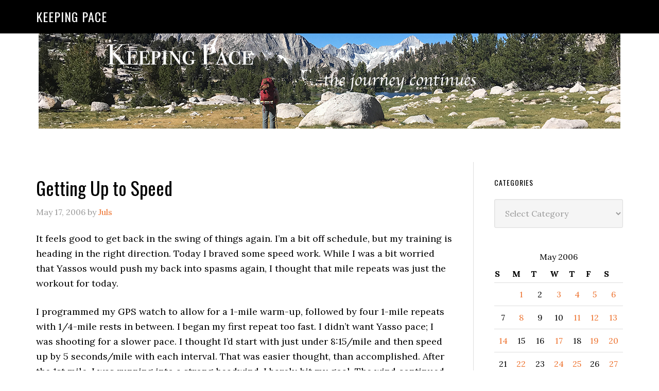

--- FILE ---
content_type: text/html; charset=UTF-8
request_url: https://keeping-pace.com/2006/05/17/getting-up-to-speed/
body_size: 9976
content:
<!DOCTYPE html>
<html lang="en-US">
<head >
<meta charset="UTF-8" />
<meta name="viewport" content="width=device-width, initial-scale=1" />
<title>Getting Up to Speed</title>
<meta name='robots' content='max-image-preview:large' />
	<style>img:is([sizes="auto" i], [sizes^="auto," i]) { contain-intrinsic-size: 3000px 1500px }</style>
	<link rel='dns-prefetch' href='//fonts.googleapis.com' />
<link rel="alternate" type="application/rss+xml" title="Keeping Pace &raquo; Feed" href="https://keeping-pace.com/feed/" />
<link rel="alternate" type="application/rss+xml" title="Keeping Pace &raquo; Comments Feed" href="https://keeping-pace.com/comments/feed/" />
<link rel="canonical" href="https://keeping-pace.com/2006/05/17/getting-up-to-speed/" />
<script type="text/javascript">
/* <![CDATA[ */
window._wpemojiSettings = {"baseUrl":"https:\/\/s.w.org\/images\/core\/emoji\/16.0.1\/72x72\/","ext":".png","svgUrl":"https:\/\/s.w.org\/images\/core\/emoji\/16.0.1\/svg\/","svgExt":".svg","source":{"concatemoji":"https:\/\/keeping-pace.com\/wp-includes\/js\/wp-emoji-release.min.js?ver=6.8.3"}};
/*! This file is auto-generated */
!function(s,n){var o,i,e;function c(e){try{var t={supportTests:e,timestamp:(new Date).valueOf()};sessionStorage.setItem(o,JSON.stringify(t))}catch(e){}}function p(e,t,n){e.clearRect(0,0,e.canvas.width,e.canvas.height),e.fillText(t,0,0);var t=new Uint32Array(e.getImageData(0,0,e.canvas.width,e.canvas.height).data),a=(e.clearRect(0,0,e.canvas.width,e.canvas.height),e.fillText(n,0,0),new Uint32Array(e.getImageData(0,0,e.canvas.width,e.canvas.height).data));return t.every(function(e,t){return e===a[t]})}function u(e,t){e.clearRect(0,0,e.canvas.width,e.canvas.height),e.fillText(t,0,0);for(var n=e.getImageData(16,16,1,1),a=0;a<n.data.length;a++)if(0!==n.data[a])return!1;return!0}function f(e,t,n,a){switch(t){case"flag":return n(e,"\ud83c\udff3\ufe0f\u200d\u26a7\ufe0f","\ud83c\udff3\ufe0f\u200b\u26a7\ufe0f")?!1:!n(e,"\ud83c\udde8\ud83c\uddf6","\ud83c\udde8\u200b\ud83c\uddf6")&&!n(e,"\ud83c\udff4\udb40\udc67\udb40\udc62\udb40\udc65\udb40\udc6e\udb40\udc67\udb40\udc7f","\ud83c\udff4\u200b\udb40\udc67\u200b\udb40\udc62\u200b\udb40\udc65\u200b\udb40\udc6e\u200b\udb40\udc67\u200b\udb40\udc7f");case"emoji":return!a(e,"\ud83e\udedf")}return!1}function g(e,t,n,a){var r="undefined"!=typeof WorkerGlobalScope&&self instanceof WorkerGlobalScope?new OffscreenCanvas(300,150):s.createElement("canvas"),o=r.getContext("2d",{willReadFrequently:!0}),i=(o.textBaseline="top",o.font="600 32px Arial",{});return e.forEach(function(e){i[e]=t(o,e,n,a)}),i}function t(e){var t=s.createElement("script");t.src=e,t.defer=!0,s.head.appendChild(t)}"undefined"!=typeof Promise&&(o="wpEmojiSettingsSupports",i=["flag","emoji"],n.supports={everything:!0,everythingExceptFlag:!0},e=new Promise(function(e){s.addEventListener("DOMContentLoaded",e,{once:!0})}),new Promise(function(t){var n=function(){try{var e=JSON.parse(sessionStorage.getItem(o));if("object"==typeof e&&"number"==typeof e.timestamp&&(new Date).valueOf()<e.timestamp+604800&&"object"==typeof e.supportTests)return e.supportTests}catch(e){}return null}();if(!n){if("undefined"!=typeof Worker&&"undefined"!=typeof OffscreenCanvas&&"undefined"!=typeof URL&&URL.createObjectURL&&"undefined"!=typeof Blob)try{var e="postMessage("+g.toString()+"("+[JSON.stringify(i),f.toString(),p.toString(),u.toString()].join(",")+"));",a=new Blob([e],{type:"text/javascript"}),r=new Worker(URL.createObjectURL(a),{name:"wpTestEmojiSupports"});return void(r.onmessage=function(e){c(n=e.data),r.terminate(),t(n)})}catch(e){}c(n=g(i,f,p,u))}t(n)}).then(function(e){for(var t in e)n.supports[t]=e[t],n.supports.everything=n.supports.everything&&n.supports[t],"flag"!==t&&(n.supports.everythingExceptFlag=n.supports.everythingExceptFlag&&n.supports[t]);n.supports.everythingExceptFlag=n.supports.everythingExceptFlag&&!n.supports.flag,n.DOMReady=!1,n.readyCallback=function(){n.DOMReady=!0}}).then(function(){return e}).then(function(){var e;n.supports.everything||(n.readyCallback(),(e=n.source||{}).concatemoji?t(e.concatemoji):e.wpemoji&&e.twemoji&&(t(e.twemoji),t(e.wpemoji)))}))}((window,document),window._wpemojiSettings);
/* ]]> */
</script>
<link rel='stylesheet' id='eleven40-pro-theme-css' href='https://keeping-pace.com/wp-content/themes/eleven40-pro/style.css?ver=2.2.1' type='text/css' media='all' />
<style id='wp-emoji-styles-inline-css' type='text/css'>

	img.wp-smiley, img.emoji {
		display: inline !important;
		border: none !important;
		box-shadow: none !important;
		height: 1em !important;
		width: 1em !important;
		margin: 0 0.07em !important;
		vertical-align: -0.1em !important;
		background: none !important;
		padding: 0 !important;
	}
</style>
<link rel='stylesheet' id='wp-block-library-css' href='https://keeping-pace.com/wp-includes/css/dist/block-library/style.min.css?ver=6.8.3' type='text/css' media='all' />
<style id='classic-theme-styles-inline-css' type='text/css'>
/*! This file is auto-generated */
.wp-block-button__link{color:#fff;background-color:#32373c;border-radius:9999px;box-shadow:none;text-decoration:none;padding:calc(.667em + 2px) calc(1.333em + 2px);font-size:1.125em}.wp-block-file__button{background:#32373c;color:#fff;text-decoration:none}
</style>
<style id='global-styles-inline-css' type='text/css'>
:root{--wp--preset--aspect-ratio--square: 1;--wp--preset--aspect-ratio--4-3: 4/3;--wp--preset--aspect-ratio--3-4: 3/4;--wp--preset--aspect-ratio--3-2: 3/2;--wp--preset--aspect-ratio--2-3: 2/3;--wp--preset--aspect-ratio--16-9: 16/9;--wp--preset--aspect-ratio--9-16: 9/16;--wp--preset--color--black: #000000;--wp--preset--color--cyan-bluish-gray: #abb8c3;--wp--preset--color--white: #ffffff;--wp--preset--color--pale-pink: #f78da7;--wp--preset--color--vivid-red: #cf2e2e;--wp--preset--color--luminous-vivid-orange: #ff6900;--wp--preset--color--luminous-vivid-amber: #fcb900;--wp--preset--color--light-green-cyan: #7bdcb5;--wp--preset--color--vivid-green-cyan: #00d084;--wp--preset--color--pale-cyan-blue: #8ed1fc;--wp--preset--color--vivid-cyan-blue: #0693e3;--wp--preset--color--vivid-purple: #9b51e0;--wp--preset--gradient--vivid-cyan-blue-to-vivid-purple: linear-gradient(135deg,rgba(6,147,227,1) 0%,rgb(155,81,224) 100%);--wp--preset--gradient--light-green-cyan-to-vivid-green-cyan: linear-gradient(135deg,rgb(122,220,180) 0%,rgb(0,208,130) 100%);--wp--preset--gradient--luminous-vivid-amber-to-luminous-vivid-orange: linear-gradient(135deg,rgba(252,185,0,1) 0%,rgba(255,105,0,1) 100%);--wp--preset--gradient--luminous-vivid-orange-to-vivid-red: linear-gradient(135deg,rgba(255,105,0,1) 0%,rgb(207,46,46) 100%);--wp--preset--gradient--very-light-gray-to-cyan-bluish-gray: linear-gradient(135deg,rgb(238,238,238) 0%,rgb(169,184,195) 100%);--wp--preset--gradient--cool-to-warm-spectrum: linear-gradient(135deg,rgb(74,234,220) 0%,rgb(151,120,209) 20%,rgb(207,42,186) 40%,rgb(238,44,130) 60%,rgb(251,105,98) 80%,rgb(254,248,76) 100%);--wp--preset--gradient--blush-light-purple: linear-gradient(135deg,rgb(255,206,236) 0%,rgb(152,150,240) 100%);--wp--preset--gradient--blush-bordeaux: linear-gradient(135deg,rgb(254,205,165) 0%,rgb(254,45,45) 50%,rgb(107,0,62) 100%);--wp--preset--gradient--luminous-dusk: linear-gradient(135deg,rgb(255,203,112) 0%,rgb(199,81,192) 50%,rgb(65,88,208) 100%);--wp--preset--gradient--pale-ocean: linear-gradient(135deg,rgb(255,245,203) 0%,rgb(182,227,212) 50%,rgb(51,167,181) 100%);--wp--preset--gradient--electric-grass: linear-gradient(135deg,rgb(202,248,128) 0%,rgb(113,206,126) 100%);--wp--preset--gradient--midnight: linear-gradient(135deg,rgb(2,3,129) 0%,rgb(40,116,252) 100%);--wp--preset--font-size--small: 13px;--wp--preset--font-size--medium: 20px;--wp--preset--font-size--large: 36px;--wp--preset--font-size--x-large: 42px;--wp--preset--spacing--20: 0.44rem;--wp--preset--spacing--30: 0.67rem;--wp--preset--spacing--40: 1rem;--wp--preset--spacing--50: 1.5rem;--wp--preset--spacing--60: 2.25rem;--wp--preset--spacing--70: 3.38rem;--wp--preset--spacing--80: 5.06rem;--wp--preset--shadow--natural: 6px 6px 9px rgba(0, 0, 0, 0.2);--wp--preset--shadow--deep: 12px 12px 50px rgba(0, 0, 0, 0.4);--wp--preset--shadow--sharp: 6px 6px 0px rgba(0, 0, 0, 0.2);--wp--preset--shadow--outlined: 6px 6px 0px -3px rgba(255, 255, 255, 1), 6px 6px rgba(0, 0, 0, 1);--wp--preset--shadow--crisp: 6px 6px 0px rgba(0, 0, 0, 1);}:where(.is-layout-flex){gap: 0.5em;}:where(.is-layout-grid){gap: 0.5em;}body .is-layout-flex{display: flex;}.is-layout-flex{flex-wrap: wrap;align-items: center;}.is-layout-flex > :is(*, div){margin: 0;}body .is-layout-grid{display: grid;}.is-layout-grid > :is(*, div){margin: 0;}:where(.wp-block-columns.is-layout-flex){gap: 2em;}:where(.wp-block-columns.is-layout-grid){gap: 2em;}:where(.wp-block-post-template.is-layout-flex){gap: 1.25em;}:where(.wp-block-post-template.is-layout-grid){gap: 1.25em;}.has-black-color{color: var(--wp--preset--color--black) !important;}.has-cyan-bluish-gray-color{color: var(--wp--preset--color--cyan-bluish-gray) !important;}.has-white-color{color: var(--wp--preset--color--white) !important;}.has-pale-pink-color{color: var(--wp--preset--color--pale-pink) !important;}.has-vivid-red-color{color: var(--wp--preset--color--vivid-red) !important;}.has-luminous-vivid-orange-color{color: var(--wp--preset--color--luminous-vivid-orange) !important;}.has-luminous-vivid-amber-color{color: var(--wp--preset--color--luminous-vivid-amber) !important;}.has-light-green-cyan-color{color: var(--wp--preset--color--light-green-cyan) !important;}.has-vivid-green-cyan-color{color: var(--wp--preset--color--vivid-green-cyan) !important;}.has-pale-cyan-blue-color{color: var(--wp--preset--color--pale-cyan-blue) !important;}.has-vivid-cyan-blue-color{color: var(--wp--preset--color--vivid-cyan-blue) !important;}.has-vivid-purple-color{color: var(--wp--preset--color--vivid-purple) !important;}.has-black-background-color{background-color: var(--wp--preset--color--black) !important;}.has-cyan-bluish-gray-background-color{background-color: var(--wp--preset--color--cyan-bluish-gray) !important;}.has-white-background-color{background-color: var(--wp--preset--color--white) !important;}.has-pale-pink-background-color{background-color: var(--wp--preset--color--pale-pink) !important;}.has-vivid-red-background-color{background-color: var(--wp--preset--color--vivid-red) !important;}.has-luminous-vivid-orange-background-color{background-color: var(--wp--preset--color--luminous-vivid-orange) !important;}.has-luminous-vivid-amber-background-color{background-color: var(--wp--preset--color--luminous-vivid-amber) !important;}.has-light-green-cyan-background-color{background-color: var(--wp--preset--color--light-green-cyan) !important;}.has-vivid-green-cyan-background-color{background-color: var(--wp--preset--color--vivid-green-cyan) !important;}.has-pale-cyan-blue-background-color{background-color: var(--wp--preset--color--pale-cyan-blue) !important;}.has-vivid-cyan-blue-background-color{background-color: var(--wp--preset--color--vivid-cyan-blue) !important;}.has-vivid-purple-background-color{background-color: var(--wp--preset--color--vivid-purple) !important;}.has-black-border-color{border-color: var(--wp--preset--color--black) !important;}.has-cyan-bluish-gray-border-color{border-color: var(--wp--preset--color--cyan-bluish-gray) !important;}.has-white-border-color{border-color: var(--wp--preset--color--white) !important;}.has-pale-pink-border-color{border-color: var(--wp--preset--color--pale-pink) !important;}.has-vivid-red-border-color{border-color: var(--wp--preset--color--vivid-red) !important;}.has-luminous-vivid-orange-border-color{border-color: var(--wp--preset--color--luminous-vivid-orange) !important;}.has-luminous-vivid-amber-border-color{border-color: var(--wp--preset--color--luminous-vivid-amber) !important;}.has-light-green-cyan-border-color{border-color: var(--wp--preset--color--light-green-cyan) !important;}.has-vivid-green-cyan-border-color{border-color: var(--wp--preset--color--vivid-green-cyan) !important;}.has-pale-cyan-blue-border-color{border-color: var(--wp--preset--color--pale-cyan-blue) !important;}.has-vivid-cyan-blue-border-color{border-color: var(--wp--preset--color--vivid-cyan-blue) !important;}.has-vivid-purple-border-color{border-color: var(--wp--preset--color--vivid-purple) !important;}.has-vivid-cyan-blue-to-vivid-purple-gradient-background{background: var(--wp--preset--gradient--vivid-cyan-blue-to-vivid-purple) !important;}.has-light-green-cyan-to-vivid-green-cyan-gradient-background{background: var(--wp--preset--gradient--light-green-cyan-to-vivid-green-cyan) !important;}.has-luminous-vivid-amber-to-luminous-vivid-orange-gradient-background{background: var(--wp--preset--gradient--luminous-vivid-amber-to-luminous-vivid-orange) !important;}.has-luminous-vivid-orange-to-vivid-red-gradient-background{background: var(--wp--preset--gradient--luminous-vivid-orange-to-vivid-red) !important;}.has-very-light-gray-to-cyan-bluish-gray-gradient-background{background: var(--wp--preset--gradient--very-light-gray-to-cyan-bluish-gray) !important;}.has-cool-to-warm-spectrum-gradient-background{background: var(--wp--preset--gradient--cool-to-warm-spectrum) !important;}.has-blush-light-purple-gradient-background{background: var(--wp--preset--gradient--blush-light-purple) !important;}.has-blush-bordeaux-gradient-background{background: var(--wp--preset--gradient--blush-bordeaux) !important;}.has-luminous-dusk-gradient-background{background: var(--wp--preset--gradient--luminous-dusk) !important;}.has-pale-ocean-gradient-background{background: var(--wp--preset--gradient--pale-ocean) !important;}.has-electric-grass-gradient-background{background: var(--wp--preset--gradient--electric-grass) !important;}.has-midnight-gradient-background{background: var(--wp--preset--gradient--midnight) !important;}.has-small-font-size{font-size: var(--wp--preset--font-size--small) !important;}.has-medium-font-size{font-size: var(--wp--preset--font-size--medium) !important;}.has-large-font-size{font-size: var(--wp--preset--font-size--large) !important;}.has-x-large-font-size{font-size: var(--wp--preset--font-size--x-large) !important;}
:where(.wp-block-post-template.is-layout-flex){gap: 1.25em;}:where(.wp-block-post-template.is-layout-grid){gap: 1.25em;}
:where(.wp-block-columns.is-layout-flex){gap: 2em;}:where(.wp-block-columns.is-layout-grid){gap: 2em;}
:root :where(.wp-block-pullquote){font-size: 1.5em;line-height: 1.6;}
</style>
<link rel='stylesheet' id='dashicons-css' href='https://keeping-pace.com/wp-includes/css/dashicons.min.css?ver=6.8.3' type='text/css' media='all' />
<link rel='stylesheet' id='google-fonts-css' href='//fonts.googleapis.com/css?family=Lora%3A400%2C700%7COswald%3A400&#038;ver=3.6.1' type='text/css' media='all' />
<link rel='stylesheet' id='simple-social-icons-font-css' href='https://keeping-pace.com/wp-content/plugins/simple-social-icons/css/style.css?ver=3.0.2' type='text/css' media='all' />
<script type="text/javascript" src="https://keeping-pace.com/wp-includes/js/jquery/jquery.min.js?ver=3.7.1" id="jquery-core-js"></script>
<script type="text/javascript" src="https://keeping-pace.com/wp-includes/js/jquery/jquery-migrate.min.js?ver=3.4.1" id="jquery-migrate-js"></script>
<script type="text/javascript" src="https://keeping-pace.com/wp-content/themes/eleven40-pro/js/responsive-menu.js?ver=1.0.0" id="eleven40-responsive-menu-js"></script>
<link rel="https://api.w.org/" href="https://keeping-pace.com/wp-json/" /><link rel="alternate" title="JSON" type="application/json" href="https://keeping-pace.com/wp-json/wp/v2/posts/105" /><link rel="EditURI" type="application/rsd+xml" title="RSD" href="https://keeping-pace.com/xmlrpc.php?rsd" />
<link rel="alternate" title="oEmbed (JSON)" type="application/json+oembed" href="https://keeping-pace.com/wp-json/oembed/1.0/embed?url=https%3A%2F%2Fkeeping-pace.com%2F2006%2F05%2F17%2Fgetting-up-to-speed%2F" />
<link rel="alternate" title="oEmbed (XML)" type="text/xml+oembed" href="https://keeping-pace.com/wp-json/oembed/1.0/embed?url=https%3A%2F%2Fkeeping-pace.com%2F2006%2F05%2F17%2Fgetting-up-to-speed%2F&#038;format=xml" />

<meta http-equiv="imagetoolbar" content="no">

<script type="text/javascript" language="JavaScript">
function disableText(e){
  return false
}
function reEnable(){
  return true
}
//For browser IE4+
document.onselectstart = new Function ("return false")

//For browser NS6
if (window.sidebar){
  document.onmousdown = disableText
  document.onclick = reEnable
}
</script>



<script language="JavaScript1.2">
var msgpopup="Copyrighted material. ";
function pmb(){
	  if(alertVis == "1") alert(message);
          if(closeWin == "1") self.close();
          return false;
}
function IE() {
     if (event.button == "2" || event.button == "3"){pmb();}
}
function NS(e) {
     if (document.layers || (document.getElementById && !document.all)){
          if (e.which == "2" || e.which == "3"){ pmb();}
     }
}
document.onmousedown=IE;document.onmouseup=NS;document.oncontextmenu=new Function("alert(msgpopup);return false")

</script>
<script type="text/javascript">
function disableSelection(target){
if (typeof target.onselectstart!="undefined") //For IE
	target.onselectstart=function(){return false}
else if (typeof target.style.MozUserSelect!="undefined") //For Firefox
	target.style.MozUserSelect="none"
else //All other route (For Opera)
	target.onmousedown=function(){return false}
target.style.cursor = "default"
}

</script>
		<script type="text/javascript">
			var _statcounter = _statcounter || [];
			_statcounter.push({"tags": {"author": "ugojuls"}});
		</script>
		<link rel="icon" href="https://keeping-pace.com/wp-content/themes/eleven40-pro/images/favicon.ico" />
<link rel="pingback" href="https://keeping-pace.com/xmlrpc.php" />
<!-- Global site tag (gtag.js) - Google Analytics -->
<script async src="https://www.googletagmanager.com/gtag/js?id=UA-212983707-1"></script>
<script>
  window.dataLayer = window.dataLayer || [];
  function gtag(){dataLayer.push(arguments);}
  gtag('js', new Date());

  gtag('config', 'UA-212983707-1');
</script>
<style type="text/css">.recentcomments a{display:inline !important;padding:0 !important;margin:0 !important;}</style></head>
<body class="wp-singular post-template-default single single-post postid-105 single-format-standard wp-theme-genesis wp-child-theme-eleven40-pro custom-header header-full-width content-sidebar genesis-breadcrumbs-hidden genesis-footer-widgets-hidden" itemscope itemtype="https://schema.org/WebPage"><div class="site-container"><div class="custom_header"><a href="https://keeping-pace.com/"><img src="https://keeping-pace.com/wp-content/uploads/2016/09/pace.png" alt="Keeping Pace" class="aligncenter" style="margin-top: 20px;" /></a></div>
<header class="site-header" itemscope itemtype="https://schema.org/WPHeader"><div class="wrap"><div class="title-area"><p class="site-title" itemprop="headline"><a href="https://keeping-pace.com/">Keeping Pace</a></p></div></div></header><div class="site-inner"><div class="wrap"><div class="content-sidebar-wrap"><main class="content"><article class="post-105 post type-post status-publish format-standard category-running-is-everything entry" aria-label="Getting Up to Speed" itemscope itemtype="https://schema.org/CreativeWork"><header class="entry-header"><h1 class="entry-title" itemprop="headline">Getting Up to Speed</h1>
<p class="entry-meta"><time class="entry-time" itemprop="datePublished" datetime="2006-05-17T22:10:00-07:00">May 17, 2006</time> by <span class="entry-author" itemprop="author" itemscope itemtype="https://schema.org/Person"><a href="https://keeping-pace.com/author/ugojuls/" class="entry-author-link" rel="author" itemprop="url"><span class="entry-author-name" itemprop="name">Juls</span></a></span>  </p></header><div class="entry-content" itemprop="text"><p>It feels good to get back in the swing of things again. I&#8217;m a bit off schedule, but my training is heading in the right direction. Today I braved some speed work. While I was a bit worried that Yassos would push my back into spasms again, I thought that mile repeats was just the workout for today.</p>
<p>I programmed my GPS watch to allow for a 1-mile warm-up, followed by four 1-mile repeats with 1/4-mile rests in between. I began my first repeat too fast. I didn&#8217;t want Yasso pace; I was shooting for a slower pace. I thought I&#8217;d start with just under 8:15/mile and then speed up by 5 seconds/mile with each interval. That was easier thought, than accomplished. After the 1st mile, I was running into a strong headwind. I barely hit my goal. The wind continued and I was realizing that this was hard. Perhaps Yassos would have been a better plan; I know that pace well, and I am accustomed to the shorter time period of each interval.</p>
<p>After I turned around things were much easier. I didn&#8217;t get the final splits from the watch yet, but every time I glanced at the pace it was registered well under 8:00/mile. Today&#8217;s run turned out to be a confidence building run &#8211; the run that helps me to know that I didn&#8217;t really LOSE fitness after all. I&#8217;m getting back up to speed.</p>
<!--<rdf:RDF xmlns:rdf="http://www.w3.org/1999/02/22-rdf-syntax-ns#"
			xmlns:dc="http://purl.org/dc/elements/1.1/"
			xmlns:trackback="http://madskills.com/public/xml/rss/module/trackback/">
		<rdf:Description rdf:about="https://keeping-pace.com/2006/05/17/getting-up-to-speed/"
    dc:identifier="https://keeping-pace.com/2006/05/17/getting-up-to-speed/"
    dc:title="Getting Up to Speed"
    trackback:ping="https://keeping-pace.com/2006/05/17/getting-up-to-speed/trackback/" />
</rdf:RDF>-->
</div><footer class="entry-footer"><p class="entry-meta"><span class="entry-categories">Filed Under: <a href="https://keeping-pace.com/category/running-is-everything/" rel="category tag">Running is everything</a></span> </p></footer></article></main><aside class="sidebar sidebar-primary widget-area" role="complementary" aria-label="Primary Sidebar" itemscope itemtype="https://schema.org/WPSideBar"><section id="categories-235658421" class="widget widget_categories"><div class="widget-wrap"><h4 class="widget-title widgettitle">Categories</h4>
<form action="https://keeping-pace.com" method="get"><label class="screen-reader-text" for="cat">Categories</label><select  name='cat' id='cat' class='postform'>
	<option value='-1'>Select Category</option>
	<option class="level-0" value="27">A bit if creativity</option>
	<option class="level-1" value="15">&nbsp;&nbsp;&nbsp;Best Shot Monday (BSM)</option>
	<option class="level-1" value="29">&nbsp;&nbsp;&nbsp;Daily Photo</option>
	<option class="level-0" value="6">All in the family</option>
	<option class="level-0" value="492">Backcountry getaways</option>
	<option class="level-0" value="173">Bucket List</option>
	<option class="level-0" value="11">Cross-Training</option>
	<option class="level-0" value="23">Dating and relationships</option>
	<option class="level-0" value="12">Good Grief</option>
	<option class="level-1" value="14">&nbsp;&nbsp;&nbsp;Yearning</option>
	<option class="level-0" value="8">Injuries, Health &amp; Wellness</option>
	<option class="level-1" value="31">&nbsp;&nbsp;&nbsp;Core and Strength</option>
	<option class="level-1" value="9">&nbsp;&nbsp;&nbsp;Diet &amp; Weight Loss</option>
	<option class="level-1" value="835">&nbsp;&nbsp;&nbsp;Overcoming Obstacles</option>
	<option class="level-0" value="5">It&#8217;s All About Me (Memes)</option>
	<option class="level-0" value="28">Life happens</option>
	<option class="level-0" value="102">namaste</option>
	<option class="level-1" value="482">&nbsp;&nbsp;&nbsp;Teach yoga? Me?</option>
	<option class="level-0" value="13">Positively Perfect</option>
	<option class="level-0" value="3">Running is everything</option>
	<option class="level-1" value="16">&nbsp;&nbsp;&nbsp;Go TEAM!</option>
	<option class="level-1" value="4">&nbsp;&nbsp;&nbsp;Going to the races</option>
	<option class="level-1" value="17">&nbsp;&nbsp;&nbsp;Long Run</option>
	<option class="level-1" value="975">&nbsp;&nbsp;&nbsp;Return to Running (my journey back)</option>
	<option class="level-1" value="18">&nbsp;&nbsp;&nbsp;Track</option>
	<option class="level-0" value="162">Time In The Saddle (TITS)</option>
	<option class="level-0" value="1">What else is there?</option>
	<option class="level-0" value="24">Women Only</option>
	<option class="level-0" value="7">Working for a living</option>
</select>
</form><script type="text/javascript">
/* <![CDATA[ */

(function() {
	var dropdown = document.getElementById( "cat" );
	function onCatChange() {
		if ( dropdown.options[ dropdown.selectedIndex ].value > 0 ) {
			dropdown.parentNode.submit();
		}
	}
	dropdown.onchange = onCatChange;
})();

/* ]]> */
</script>
</div></section>
<section id="calendar-2" class="widget widget_calendar"><div class="widget-wrap"><div id="calendar_wrap" class="calendar_wrap"><table id="wp-calendar" class="wp-calendar-table">
	<caption>May 2006</caption>
	<thead>
	<tr>
		<th scope="col" aria-label="Sunday">S</th>
		<th scope="col" aria-label="Monday">M</th>
		<th scope="col" aria-label="Tuesday">T</th>
		<th scope="col" aria-label="Wednesday">W</th>
		<th scope="col" aria-label="Thursday">T</th>
		<th scope="col" aria-label="Friday">F</th>
		<th scope="col" aria-label="Saturday">S</th>
	</tr>
	</thead>
	<tbody>
	<tr>
		<td colspan="1" class="pad">&nbsp;</td><td><a href="https://keeping-pace.com/2006/05/01/" aria-label="Posts published on May 1, 2006">1</a></td><td>2</td><td><a href="https://keeping-pace.com/2006/05/03/" aria-label="Posts published on May 3, 2006">3</a></td><td><a href="https://keeping-pace.com/2006/05/04/" aria-label="Posts published on May 4, 2006">4</a></td><td><a href="https://keeping-pace.com/2006/05/05/" aria-label="Posts published on May 5, 2006">5</a></td><td><a href="https://keeping-pace.com/2006/05/06/" aria-label="Posts published on May 6, 2006">6</a></td>
	</tr>
	<tr>
		<td>7</td><td><a href="https://keeping-pace.com/2006/05/08/" aria-label="Posts published on May 8, 2006">8</a></td><td>9</td><td>10</td><td><a href="https://keeping-pace.com/2006/05/11/" aria-label="Posts published on May 11, 2006">11</a></td><td><a href="https://keeping-pace.com/2006/05/12/" aria-label="Posts published on May 12, 2006">12</a></td><td><a href="https://keeping-pace.com/2006/05/13/" aria-label="Posts published on May 13, 2006">13</a></td>
	</tr>
	<tr>
		<td><a href="https://keeping-pace.com/2006/05/14/" aria-label="Posts published on May 14, 2006">14</a></td><td>15</td><td>16</td><td><a href="https://keeping-pace.com/2006/05/17/" aria-label="Posts published on May 17, 2006">17</a></td><td>18</td><td><a href="https://keeping-pace.com/2006/05/19/" aria-label="Posts published on May 19, 2006">19</a></td><td><a href="https://keeping-pace.com/2006/05/20/" aria-label="Posts published on May 20, 2006">20</a></td>
	</tr>
	<tr>
		<td>21</td><td><a href="https://keeping-pace.com/2006/05/22/" aria-label="Posts published on May 22, 2006">22</a></td><td>23</td><td><a href="https://keeping-pace.com/2006/05/24/" aria-label="Posts published on May 24, 2006">24</a></td><td><a href="https://keeping-pace.com/2006/05/25/" aria-label="Posts published on May 25, 2006">25</a></td><td>26</td><td><a href="https://keeping-pace.com/2006/05/27/" aria-label="Posts published on May 27, 2006">27</a></td>
	</tr>
	<tr>
		<td><a href="https://keeping-pace.com/2006/05/28/" aria-label="Posts published on May 28, 2006">28</a></td><td><a href="https://keeping-pace.com/2006/05/29/" aria-label="Posts published on May 29, 2006">29</a></td><td><a href="https://keeping-pace.com/2006/05/30/" aria-label="Posts published on May 30, 2006">30</a></td><td>31</td>
		<td class="pad" colspan="3">&nbsp;</td>
	</tr>
	</tbody>
	</table><nav aria-label="Previous and next months" class="wp-calendar-nav">
		<span class="wp-calendar-nav-prev"><a href="https://keeping-pace.com/2006/04/">&laquo; Apr</a></span>
		<span class="pad">&nbsp;</span>
		<span class="wp-calendar-nav-next"><a href="https://keeping-pace.com/2006/06/">Jun &raquo;</a></span>
	</nav></div></div></section>
<section id="archives-2" class="widget widget_archive"><div class="widget-wrap"><h4 class="widget-title widgettitle">Archives</h4>
		<label class="screen-reader-text" for="archives-dropdown-2">Archives</label>
		<select id="archives-dropdown-2" name="archive-dropdown">
			
			<option value="">Select Month</option>
				<option value='https://keeping-pace.com/2025/09/'> September 2025 </option>
	<option value='https://keeping-pace.com/2025/08/'> August 2025 </option>
	<option value='https://keeping-pace.com/2025/06/'> June 2025 </option>
	<option value='https://keeping-pace.com/2024/12/'> December 2024 </option>
	<option value='https://keeping-pace.com/2024/09/'> September 2024 </option>
	<option value='https://keeping-pace.com/2024/06/'> June 2024 </option>
	<option value='https://keeping-pace.com/2024/05/'> May 2024 </option>
	<option value='https://keeping-pace.com/2024/03/'> March 2024 </option>
	<option value='https://keeping-pace.com/2024/01/'> January 2024 </option>
	<option value='https://keeping-pace.com/2023/12/'> December 2023 </option>
	<option value='https://keeping-pace.com/2023/05/'> May 2023 </option>
	<option value='https://keeping-pace.com/2023/04/'> April 2023 </option>
	<option value='https://keeping-pace.com/2023/01/'> January 2023 </option>
	<option value='https://keeping-pace.com/2022/10/'> October 2022 </option>
	<option value='https://keeping-pace.com/2022/09/'> September 2022 </option>
	<option value='https://keeping-pace.com/2022/08/'> August 2022 </option>
	<option value='https://keeping-pace.com/2022/07/'> July 2022 </option>
	<option value='https://keeping-pace.com/2022/04/'> April 2022 </option>
	<option value='https://keeping-pace.com/2022/02/'> February 2022 </option>
	<option value='https://keeping-pace.com/2022/01/'> January 2022 </option>
	<option value='https://keeping-pace.com/2021/12/'> December 2021 </option>
	<option value='https://keeping-pace.com/2021/05/'> May 2021 </option>
	<option value='https://keeping-pace.com/2021/04/'> April 2021 </option>
	<option value='https://keeping-pace.com/2021/03/'> March 2021 </option>
	<option value='https://keeping-pace.com/2021/02/'> February 2021 </option>
	<option value='https://keeping-pace.com/2021/01/'> January 2021 </option>
	<option value='https://keeping-pace.com/2020/12/'> December 2020 </option>
	<option value='https://keeping-pace.com/2020/10/'> October 2020 </option>
	<option value='https://keeping-pace.com/2020/09/'> September 2020 </option>
	<option value='https://keeping-pace.com/2020/08/'> August 2020 </option>
	<option value='https://keeping-pace.com/2020/07/'> July 2020 </option>
	<option value='https://keeping-pace.com/2020/06/'> June 2020 </option>
	<option value='https://keeping-pace.com/2020/05/'> May 2020 </option>
	<option value='https://keeping-pace.com/2020/04/'> April 2020 </option>
	<option value='https://keeping-pace.com/2020/03/'> March 2020 </option>
	<option value='https://keeping-pace.com/2020/02/'> February 2020 </option>
	<option value='https://keeping-pace.com/2020/01/'> January 2020 </option>
	<option value='https://keeping-pace.com/2019/12/'> December 2019 </option>
	<option value='https://keeping-pace.com/2019/11/'> November 2019 </option>
	<option value='https://keeping-pace.com/2019/10/'> October 2019 </option>
	<option value='https://keeping-pace.com/2019/08/'> August 2019 </option>
	<option value='https://keeping-pace.com/2019/07/'> July 2019 </option>
	<option value='https://keeping-pace.com/2019/06/'> June 2019 </option>
	<option value='https://keeping-pace.com/2019/05/'> May 2019 </option>
	<option value='https://keeping-pace.com/2019/04/'> April 2019 </option>
	<option value='https://keeping-pace.com/2019/03/'> March 2019 </option>
	<option value='https://keeping-pace.com/2019/02/'> February 2019 </option>
	<option value='https://keeping-pace.com/2019/01/'> January 2019 </option>
	<option value='https://keeping-pace.com/2018/12/'> December 2018 </option>
	<option value='https://keeping-pace.com/2018/11/'> November 2018 </option>
	<option value='https://keeping-pace.com/2018/10/'> October 2018 </option>
	<option value='https://keeping-pace.com/2018/09/'> September 2018 </option>
	<option value='https://keeping-pace.com/2018/08/'> August 2018 </option>
	<option value='https://keeping-pace.com/2018/07/'> July 2018 </option>
	<option value='https://keeping-pace.com/2018/06/'> June 2018 </option>
	<option value='https://keeping-pace.com/2018/05/'> May 2018 </option>
	<option value='https://keeping-pace.com/2018/04/'> April 2018 </option>
	<option value='https://keeping-pace.com/2018/03/'> March 2018 </option>
	<option value='https://keeping-pace.com/2018/02/'> February 2018 </option>
	<option value='https://keeping-pace.com/2018/01/'> January 2018 </option>
	<option value='https://keeping-pace.com/2017/12/'> December 2017 </option>
	<option value='https://keeping-pace.com/2017/11/'> November 2017 </option>
	<option value='https://keeping-pace.com/2017/10/'> October 2017 </option>
	<option value='https://keeping-pace.com/2017/09/'> September 2017 </option>
	<option value='https://keeping-pace.com/2017/08/'> August 2017 </option>
	<option value='https://keeping-pace.com/2017/07/'> July 2017 </option>
	<option value='https://keeping-pace.com/2017/06/'> June 2017 </option>
	<option value='https://keeping-pace.com/2017/05/'> May 2017 </option>
	<option value='https://keeping-pace.com/2017/04/'> April 2017 </option>
	<option value='https://keeping-pace.com/2017/03/'> March 2017 </option>
	<option value='https://keeping-pace.com/2017/01/'> January 2017 </option>
	<option value='https://keeping-pace.com/2016/12/'> December 2016 </option>
	<option value='https://keeping-pace.com/2016/11/'> November 2016 </option>
	<option value='https://keeping-pace.com/2016/09/'> September 2016 </option>
	<option value='https://keeping-pace.com/2016/08/'> August 2016 </option>
	<option value='https://keeping-pace.com/2016/07/'> July 2016 </option>
	<option value='https://keeping-pace.com/2016/05/'> May 2016 </option>
	<option value='https://keeping-pace.com/2016/04/'> April 2016 </option>
	<option value='https://keeping-pace.com/2016/03/'> March 2016 </option>
	<option value='https://keeping-pace.com/2016/02/'> February 2016 </option>
	<option value='https://keeping-pace.com/2016/01/'> January 2016 </option>
	<option value='https://keeping-pace.com/2015/12/'> December 2015 </option>
	<option value='https://keeping-pace.com/2015/06/'> June 2015 </option>
	<option value='https://keeping-pace.com/2015/03/'> March 2015 </option>
	<option value='https://keeping-pace.com/2014/12/'> December 2014 </option>
	<option value='https://keeping-pace.com/2014/10/'> October 2014 </option>
	<option value='https://keeping-pace.com/2014/09/'> September 2014 </option>
	<option value='https://keeping-pace.com/2014/08/'> August 2014 </option>
	<option value='https://keeping-pace.com/2014/07/'> July 2014 </option>
	<option value='https://keeping-pace.com/2014/06/'> June 2014 </option>
	<option value='https://keeping-pace.com/2014/05/'> May 2014 </option>
	<option value='https://keeping-pace.com/2014/04/'> April 2014 </option>
	<option value='https://keeping-pace.com/2014/03/'> March 2014 </option>
	<option value='https://keeping-pace.com/2014/02/'> February 2014 </option>
	<option value='https://keeping-pace.com/2014/01/'> January 2014 </option>
	<option value='https://keeping-pace.com/2013/12/'> December 2013 </option>
	<option value='https://keeping-pace.com/2013/11/'> November 2013 </option>
	<option value='https://keeping-pace.com/2013/10/'> October 2013 </option>
	<option value='https://keeping-pace.com/2013/09/'> September 2013 </option>
	<option value='https://keeping-pace.com/2013/08/'> August 2013 </option>
	<option value='https://keeping-pace.com/2013/07/'> July 2013 </option>
	<option value='https://keeping-pace.com/2013/06/'> June 2013 </option>
	<option value='https://keeping-pace.com/2013/05/'> May 2013 </option>
	<option value='https://keeping-pace.com/2013/04/'> April 2013 </option>
	<option value='https://keeping-pace.com/2013/03/'> March 2013 </option>
	<option value='https://keeping-pace.com/2013/02/'> February 2013 </option>
	<option value='https://keeping-pace.com/2013/01/'> January 2013 </option>
	<option value='https://keeping-pace.com/2012/12/'> December 2012 </option>
	<option value='https://keeping-pace.com/2012/11/'> November 2012 </option>
	<option value='https://keeping-pace.com/2012/10/'> October 2012 </option>
	<option value='https://keeping-pace.com/2012/09/'> September 2012 </option>
	<option value='https://keeping-pace.com/2012/08/'> August 2012 </option>
	<option value='https://keeping-pace.com/2012/07/'> July 2012 </option>
	<option value='https://keeping-pace.com/2012/06/'> June 2012 </option>
	<option value='https://keeping-pace.com/2012/05/'> May 2012 </option>
	<option value='https://keeping-pace.com/2012/04/'> April 2012 </option>
	<option value='https://keeping-pace.com/2012/03/'> March 2012 </option>
	<option value='https://keeping-pace.com/2012/02/'> February 2012 </option>
	<option value='https://keeping-pace.com/2012/01/'> January 2012 </option>
	<option value='https://keeping-pace.com/2011/12/'> December 2011 </option>
	<option value='https://keeping-pace.com/2011/11/'> November 2011 </option>
	<option value='https://keeping-pace.com/2011/10/'> October 2011 </option>
	<option value='https://keeping-pace.com/2011/09/'> September 2011 </option>
	<option value='https://keeping-pace.com/2011/08/'> August 2011 </option>
	<option value='https://keeping-pace.com/2011/07/'> July 2011 </option>
	<option value='https://keeping-pace.com/2011/06/'> June 2011 </option>
	<option value='https://keeping-pace.com/2011/05/'> May 2011 </option>
	<option value='https://keeping-pace.com/2011/04/'> April 2011 </option>
	<option value='https://keeping-pace.com/2011/03/'> March 2011 </option>
	<option value='https://keeping-pace.com/2011/02/'> February 2011 </option>
	<option value='https://keeping-pace.com/2011/01/'> January 2011 </option>
	<option value='https://keeping-pace.com/2010/12/'> December 2010 </option>
	<option value='https://keeping-pace.com/2010/11/'> November 2010 </option>
	<option value='https://keeping-pace.com/2010/10/'> October 2010 </option>
	<option value='https://keeping-pace.com/2010/09/'> September 2010 </option>
	<option value='https://keeping-pace.com/2010/08/'> August 2010 </option>
	<option value='https://keeping-pace.com/2010/07/'> July 2010 </option>
	<option value='https://keeping-pace.com/2010/06/'> June 2010 </option>
	<option value='https://keeping-pace.com/2010/05/'> May 2010 </option>
	<option value='https://keeping-pace.com/2010/04/'> April 2010 </option>
	<option value='https://keeping-pace.com/2010/03/'> March 2010 </option>
	<option value='https://keeping-pace.com/2010/02/'> February 2010 </option>
	<option value='https://keeping-pace.com/2010/01/'> January 2010 </option>
	<option value='https://keeping-pace.com/2009/12/'> December 2009 </option>
	<option value='https://keeping-pace.com/2009/11/'> November 2009 </option>
	<option value='https://keeping-pace.com/2009/10/'> October 2009 </option>
	<option value='https://keeping-pace.com/2009/09/'> September 2009 </option>
	<option value='https://keeping-pace.com/2009/08/'> August 2009 </option>
	<option value='https://keeping-pace.com/2009/07/'> July 2009 </option>
	<option value='https://keeping-pace.com/2009/06/'> June 2009 </option>
	<option value='https://keeping-pace.com/2009/05/'> May 2009 </option>
	<option value='https://keeping-pace.com/2009/04/'> April 2009 </option>
	<option value='https://keeping-pace.com/2009/03/'> March 2009 </option>
	<option value='https://keeping-pace.com/2009/02/'> February 2009 </option>
	<option value='https://keeping-pace.com/2009/01/'> January 2009 </option>
	<option value='https://keeping-pace.com/2008/12/'> December 2008 </option>
	<option value='https://keeping-pace.com/2008/11/'> November 2008 </option>
	<option value='https://keeping-pace.com/2008/10/'> October 2008 </option>
	<option value='https://keeping-pace.com/2008/09/'> September 2008 </option>
	<option value='https://keeping-pace.com/2008/08/'> August 2008 </option>
	<option value='https://keeping-pace.com/2008/07/'> July 2008 </option>
	<option value='https://keeping-pace.com/2008/06/'> June 2008 </option>
	<option value='https://keeping-pace.com/2008/05/'> May 2008 </option>
	<option value='https://keeping-pace.com/2008/04/'> April 2008 </option>
	<option value='https://keeping-pace.com/2008/03/'> March 2008 </option>
	<option value='https://keeping-pace.com/2008/02/'> February 2008 </option>
	<option value='https://keeping-pace.com/2008/01/'> January 2008 </option>
	<option value='https://keeping-pace.com/2007/12/'> December 2007 </option>
	<option value='https://keeping-pace.com/2007/11/'> November 2007 </option>
	<option value='https://keeping-pace.com/2007/10/'> October 2007 </option>
	<option value='https://keeping-pace.com/2007/09/'> September 2007 </option>
	<option value='https://keeping-pace.com/2007/08/'> August 2007 </option>
	<option value='https://keeping-pace.com/2007/07/'> July 2007 </option>
	<option value='https://keeping-pace.com/2007/06/'> June 2007 </option>
	<option value='https://keeping-pace.com/2007/05/'> May 2007 </option>
	<option value='https://keeping-pace.com/2007/04/'> April 2007 </option>
	<option value='https://keeping-pace.com/2007/03/'> March 2007 </option>
	<option value='https://keeping-pace.com/2007/02/'> February 2007 </option>
	<option value='https://keeping-pace.com/2007/01/'> January 2007 </option>
	<option value='https://keeping-pace.com/2006/12/'> December 2006 </option>
	<option value='https://keeping-pace.com/2006/11/'> November 2006 </option>
	<option value='https://keeping-pace.com/2006/10/'> October 2006 </option>
	<option value='https://keeping-pace.com/2006/09/'> September 2006 </option>
	<option value='https://keeping-pace.com/2006/08/'> August 2006 </option>
	<option value='https://keeping-pace.com/2006/07/'> July 2006 </option>
	<option value='https://keeping-pace.com/2006/06/'> June 2006 </option>
	<option value='https://keeping-pace.com/2006/05/'> May 2006 </option>
	<option value='https://keeping-pace.com/2006/04/'> April 2006 </option>
	<option value='https://keeping-pace.com/2006/03/'> March 2006 </option>
	<option value='https://keeping-pace.com/2006/02/'> February 2006 </option>
	<option value='https://keeping-pace.com/2006/01/'> January 2006 </option>
	<option value='https://keeping-pace.com/2005/12/'> December 2005 </option>
	<option value='https://keeping-pace.com/2005/10/'> October 2005 </option>
	<option value='https://keeping-pace.com/2005/07/'> July 2005 </option>
	<option value='https://keeping-pace.com/2005/03/'> March 2005 </option>
	<option value='https://keeping-pace.com/2004/10/'> October 2004 </option>
	<option value='https://keeping-pace.com/2004/03/'> March 2004 </option>
	<option value='https://keeping-pace.com/2003/07/'> July 2003 </option>
	<option value='https://keeping-pace.com/2002/03/'> March 2002 </option>
	<option value='https://keeping-pace.com/1997/05/'> May 1997 </option>

		</select>

			<script type="text/javascript">
/* <![CDATA[ */

(function() {
	var dropdown = document.getElementById( "archives-dropdown-2" );
	function onSelectChange() {
		if ( dropdown.options[ dropdown.selectedIndex ].value !== '' ) {
			document.location.href = this.options[ this.selectedIndex ].value;
		}
	}
	dropdown.onchange = onSelectChange;
})();

/* ]]> */
</script>
</div></section>
<section id="recent-comments-4" class="widget widget_recent_comments"><div class="widget-wrap"><h4 class="widget-title widgettitle">Comments / Bloggie Love</h4>
<ul id="recentcomments"><li class="recentcomments"><span class="comment-author-link">Juls</span> on <a href="https://keeping-pace.com/2025/06/01/sj-8k/#comment-14385">SJ 8k</a></li><li class="recentcomments"><span class="comment-author-link">Cindy Jahans</span> on <a href="https://keeping-pace.com/2025/06/01/sj-8k/#comment-14384">SJ 8k</a></li><li class="recentcomments"><span class="comment-author-link">Tea</span> on <a href="https://keeping-pace.com/2024/01/27/when-you-need-a-nudge-to-get-going/#comment-14371">When you need a little nudge to get going</a></li><li class="recentcomments"><span class="comment-author-link">Vincent Attanucci</span> on <a href="https://keeping-pace.com/2023/04/16/t-minus-21d/#comment-14370">T minus 21d</a></li><li class="recentcomments"><span class="comment-author-link">Juls</span> on <a href="https://keeping-pace.com/2022/09/03/training-again/#comment-14352">Training again</a></li></ul></div></section>
<section id="rss-5" class="widget widget_rss"><div class="widget-wrap"><h4 class="widget-title widgettitle"><a class="rsswidget rss-widget-feed" href="http://www.keeping-balance.com/?feed=rss2"><img class="rss-widget-icon" style="border:0" width="14" height="14" src="https://keeping-pace.com/wp-includes/images/rss.png" alt="RSS" loading="lazy" /></a> <a class="rsswidget rss-widget-title" href="https://www.keeping-balance.com/">Keeping Balance (My Yoga Blog)</a></h4>
<ul><li><a class='rsswidget' href='https://www.keeping-balance.com/ashtanga-inspiration/'>Inspired, Grateful, and Growing</a></li><li><a class='rsswidget' href='https://www.keeping-balance.com/zen-and-the-art-of-robot-vacuums/'>Zen and the Art of Robot Vacuums</a></li><li><a class='rsswidget' href='https://www.keeping-balance.com/announcing-intro-to-mysore-style-ashtanga-yoga-4-week-course/'>Intro to Mysore Style Ashtanga Yoga (4-week course)</a></li><li><a class='rsswidget' href='https://www.keeping-balance.com/1841-2/'>Navigating Injury and other Challenges</a></li><li><a class='rsswidget' href='https://www.keeping-balance.com/the-joy-of-acknowledgement/'>The Joy of Acknowledgement</a></li></ul></div></section>
</aside></div></div></div><footer class="site-footer" itemscope itemtype="https://schema.org/WPFooter"><div class="wrap"><p>Copyright &#xA9;&nbsp;2025 · <a href="http://my.studiopress.com/themes/eleven40/">eleven40 Pro Theme</a> on <a href="https://www.studiopress.com/">Genesis Framework</a> · <a href="https://wordpress.org/">WordPress</a> · <a href="https://keeping-pace.com/wp-login.php">Log in</a></p></div></footer></div><script type="speculationrules">
{"prefetch":[{"source":"document","where":{"and":[{"href_matches":"\/*"},{"not":{"href_matches":["\/wp-*.php","\/wp-admin\/*","\/wp-content\/uploads\/*","\/wp-content\/*","\/wp-content\/plugins\/*","\/wp-content\/themes\/eleven40-pro\/*","\/wp-content\/themes\/genesis\/*","\/*\\?(.+)"]}},{"not":{"selector_matches":"a[rel~=\"nofollow\"]"}},{"not":{"selector_matches":".no-prefetch, .no-prefetch a"}}]},"eagerness":"conservative"}]}
</script>
<script type="text/javascript">
disableSelection(document.body)
</script>
<div style="text-align: center">
<small>Content Protected Using <a href="http://www.pcdrome.com/blog-protector" target="_blank">Blog Protector</a> By: <a href="http://www.pcdrome.com" target="_blank">PcDrome</a>.</small></div>
		<!-- Start of StatCounter Code -->
		<script>
			<!--
			var sc_project=4076455;
			var sc_security="96a64fe4";
					</script>
        <script type="text/javascript" src="https://www.statcounter.com/counter/counter.js" async></script>
		<noscript><div class="statcounter"><a title="web analytics" href="https://statcounter.com/"><img class="statcounter" src="https://c.statcounter.com/4076455/0/96a64fe4/0/" alt="web analytics" /></a></div></noscript>
		<!-- End of StatCounter Code -->
		<style type="text/css" media="screen"></style></body></html>
